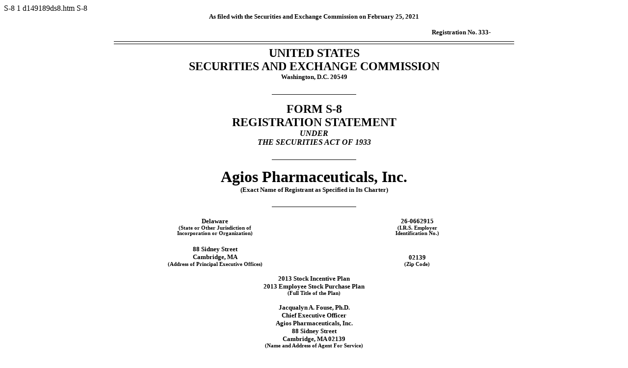

--- FILE ---
content_type: text/html
request_url: https://www.sec.gov/Archives/edgar/data/1439222/000119312521056921/d149189ds8.htm
body_size: 5100
content:
<DOCUMENT>
<TYPE>S-8
<SEQUENCE>1
<FILENAME>d149189ds8.htm
<DESCRIPTION>S-8
<TEXT>
<HTML><HEAD>
<TITLE>S-8</TITLE>
</HEAD>
 <BODY BGCOLOR="WHITE">


<Center><DIV STYLE="width:8.5in" align="left">
 <P STYLE="margin-top:0pt; margin-bottom:0pt; font-size:10pt; font-family:Times New Roman" ALIGN="center"><B>As filed with the Securities and Exchange Commission on February&nbsp;25, 2021 </B></P>
<P STYLE="margin-top:12pt; margin-bottom:0pt; font-size:10pt; font-family:Times New Roman" ALIGN="right"><B>Registration
<FONT STYLE="white-space:nowrap">No.&nbsp;333-&nbsp;&nbsp;&nbsp;&nbsp;&nbsp;&nbsp;&nbsp;&nbsp;&nbsp;&nbsp;&nbsp;&nbsp;&nbsp;&nbsp;&nbsp;&nbsp;</FONT> </B></P> <P STYLE="font-size:4pt;margin-top:0pt;margin-bottom:0pt">&nbsp;</P>
<P STYLE="line-height:3.0pt;margin-top:0pt;margin-bottom:0pt;border-bottom:1px solid #000000">&nbsp;</P> <P STYLE="line-height:3.0pt;margin-top:0pt;margin-bottom:2pt;border-bottom:1px solid #000000">&nbsp;</P>
<P STYLE="margin-top:4pt; margin-bottom:0pt; font-size:18pt; font-family:Times New Roman" ALIGN="center"><B>UNITED STATES </B></P> <P STYLE="margin-top:0pt; margin-bottom:0pt; font-size:18pt; font-family:Times New Roman" ALIGN="center"><B>SECURITIES
AND EXCHANGE COMMISSION </B></P> <P STYLE="margin-top:0pt; margin-bottom:0pt; font-size:10pt; font-family:Times New Roman" ALIGN="center"><B>Washington, D.C. 20549 </B></P>
<P STYLE="font-size:12pt;margin-top:0pt;margin-bottom:0pt">&nbsp;</P><center> <P STYLE="line-height:6.0pt;margin-top:0pt;margin-bottom:2pt;border-bottom:1.00pt solid #000000;width:21%">&nbsp;</P></center>
<P STYLE="margin-top:12pt; margin-bottom:0pt; font-size:18pt; font-family:Times New Roman" ALIGN="center"><B>FORM <FONT STYLE="white-space:nowrap">S-8</FONT> </B></P>
<P STYLE="margin-top:0pt; margin-bottom:0pt; font-size:18pt; font-family:Times New Roman" ALIGN="center"><B>REGISTRATION STATEMENT </B></P>
<P STYLE="margin-top:0pt; margin-bottom:0pt; font-size:12pt; font-family:Times New Roman" ALIGN="center"><B><I>UNDER </I></B></P> <P STYLE="margin-top:0pt; margin-bottom:0pt; font-size:12pt; font-family:Times New Roman" ALIGN="center"><B><I>THE
SECURITIES ACT OF 1933 </I></B></P> <P STYLE="font-size:12pt;margin-top:0pt;margin-bottom:0pt">&nbsp;</P><center> <P STYLE="line-height:6.0pt;margin-top:0pt;margin-bottom:2pt;border-bottom:1.00pt solid #000000;width:21%">&nbsp;</P></center>
<P STYLE="margin-top:12pt; margin-bottom:0pt; font-size:24pt; font-family:Times New Roman" ALIGN="center"><B>Agios Pharmaceuticals, Inc. </B></P>
<P STYLE="margin-top:0pt; margin-bottom:0pt; font-size:10pt; font-family:Times New Roman" ALIGN="center"><B>(Exact Name of Registrant as Specified in Its Charter) </B></P> <P STYLE="font-size:12pt;margin-top:0pt;margin-bottom:0pt">&nbsp;</P><center>
<P STYLE="line-height:6.0pt;margin-top:0pt;margin-bottom:2pt;border-bottom:1.00pt solid #000000;width:21%">&nbsp;</P></center> <P STYLE="font-size:12pt;margin-top:0pt;margin-bottom:0pt">&nbsp;</P>
<TABLE CELLSPACING="0" CELLPADDING="0" WIDTH="100%" BORDER="0" STYLE="BORDER-COLLAPSE:COLLAPSE; font-family:Times New Roman; font-size:8pt" ALIGN="center">


<TR>

<TD WIDTH="50%"></TD>

<TD VALIGN="bottom" WIDTH="1%"></TD>
<TD WIDTH="48%"></TD></TR>


<TR STYLE="page-break-inside:avoid ; font-family:Times New Roman; font-size:10pt">
<TD VALIGN="top" ALIGN="center"><B>Delaware</B></TD>
<TD VALIGN="bottom">&nbsp;</TD>
<TD VALIGN="top" ALIGN="center"><B><FONT STYLE="white-space:nowrap">26-0662915</FONT></B></TD></TR>
<TR STYLE="page-break-inside:avoid ; font-family:Times New Roman; font-size:8pt">
<TD VALIGN="top" ALIGN="center"> <P STYLE="margin-top:0pt; margin-bottom:0pt; font-size:8pt; font-family:Times New Roman" ALIGN="center"><B>(State or Other Jurisdiction of</B></P>
<P STYLE="margin-top:0pt; margin-bottom:1pt; font-size:8pt; font-family:Times New Roman" ALIGN="center"><B>Incorporation or Organization)</B></P></TD>
<TD VALIGN="bottom">&nbsp;</TD>
<TD VALIGN="top" ALIGN="center"> <P STYLE="margin-top:0pt; margin-bottom:0pt; font-size:8pt; font-family:Times New Roman" ALIGN="center"><B>(I.R.S. Employer</B></P>
<P STYLE="margin-top:0pt; margin-bottom:1pt; font-size:8pt; font-family:Times New Roman" ALIGN="center"><B>Identification No.)</B></P></TD></TR>
</TABLE> <P STYLE="font-size:12pt;margin-top:0pt;margin-bottom:0pt">&nbsp;</P>
<TABLE CELLSPACING="0" CELLPADDING="0" WIDTH="100%" BORDER="0" STYLE="BORDER-COLLAPSE:COLLAPSE; font-family:Times New Roman; font-size:10pt" ALIGN="center">


<TR>

<TD WIDTH="50%"></TD>

<TD VALIGN="bottom" WIDTH="1%"></TD>
<TD WIDTH="48%"></TD></TR>


<TR STYLE="page-break-inside:avoid ; font-family:Times New Roman; font-size:10pt">
<TD VALIGN="top" ALIGN="center"> <P STYLE="margin-top:0pt; margin-bottom:0pt; font-size:10pt; font-family:Times New Roman" ALIGN="center"><B>88 Sidney Street</B></P>
<P STYLE="margin-top:0pt; margin-bottom:1pt; font-size:10pt; font-family:Times New Roman" ALIGN="center"><B>Cambridge, MA</B></P></TD>
<TD VALIGN="bottom">&nbsp;</TD>
<TD VALIGN="bottom" ALIGN="center"><B>02139</B></TD></TR>
<TR STYLE="page-break-inside:avoid ; font-family:Times New Roman; font-size:8pt">
<TD VALIGN="top" ALIGN="center"><B>(Address of Principal Executive Offices)</B></TD>
<TD VALIGN="bottom">&nbsp;</TD>
<TD VALIGN="top" ALIGN="center"><B>(Zip Code)</B></TD></TR>
</TABLE> <P STYLE="margin-top:12pt; margin-bottom:0pt; font-size:10pt; font-family:Times New Roman" ALIGN="center"><B>2013 Stock Incentive Plan </B></P>
<P STYLE="margin-top:0pt; margin-bottom:0pt; font-size:10pt; font-family:Times New Roman" ALIGN="center"><B>2013 Employee Stock Purchase Plan </B></P>
<P STYLE="margin-top:0pt; margin-bottom:0pt; font-size:8pt; font-family:Times New Roman" ALIGN="center"><B>(Full Title of the Plan) </B></P>
<P STYLE="margin-top:12pt; margin-bottom:0pt; font-size:10pt; font-family:Times New Roman" ALIGN="center"><B>Jacqualyn A. Fouse, Ph.D. </B></P>
<P STYLE="margin-top:0pt; margin-bottom:0pt; font-size:10pt; font-family:Times New Roman" ALIGN="center"><B>Chief Executive Officer </B></P>
<P STYLE="margin-top:0pt; margin-bottom:0pt; font-size:10pt; font-family:Times New Roman" ALIGN="center"><B>Agios Pharmaceuticals, Inc. </B></P>
<P STYLE="margin-top:0pt; margin-bottom:0pt; font-size:10pt; font-family:Times New Roman" ALIGN="center"><B>88 Sidney Street </B></P>
<P STYLE="margin-top:0pt; margin-bottom:0pt; font-size:10pt; font-family:Times New Roman" ALIGN="center"><B>Cambridge, MA 02139 </B></P> <P STYLE="margin-top:0pt; margin-bottom:0pt; font-size:8pt; font-family:Times New Roman" ALIGN="center"><B>(Name
and Address of Agent For Service) </B></P> <P STYLE="margin-top:12pt; margin-bottom:0pt; font-size:10pt; font-family:Times New Roman" ALIGN="center"><B>(617) <FONT STYLE="white-space:nowrap">649-8600</FONT> </B></P>
<P STYLE="margin-top:0pt; margin-bottom:0pt; font-size:8pt; font-family:Times New Roman" ALIGN="center"><B>(Telephone Number, Including Area Code, of Agent For Service) </B></P>
<P STYLE="font-size:12pt;margin-top:0pt;margin-bottom:0pt">&nbsp;</P><center> <P STYLE="line-height:6.0pt;margin-top:0pt;margin-bottom:2pt;border-bottom:1.00pt solid #000000;width:21%">&nbsp;</P></center>
<P STYLE="margin-top:12pt; margin-bottom:0pt; font-size:10pt; font-family:Times New Roman">Indicate by check mark whether the registrant is a large accelerated filer, an accelerated filer, a <FONT STYLE="white-space:nowrap">non-accelerated</FONT>
filer, a smaller reporting company or an emerging growth company. See the definitions of &#147;large accelerated filer,&#148; &#147;accelerated filer,&#148; &#147;smaller reporting company,&#148; and &#147;emerging growth company&#148; in Rule <FONT
STYLE="white-space:nowrap">12b-2</FONT> of the Exchange Act. </P> <P STYLE="font-size:12pt;margin-top:0pt;margin-bottom:0pt">&nbsp;</P>
<TABLE CELLSPACING="0" CELLPADDING="0" WIDTH="100%" BORDER="0" STYLE="BORDER-COLLAPSE:COLLAPSE; font-family:Times New Roman; font-size:10pt" ALIGN="center">


<TR>

<TD WIDTH="17%"></TD>

<TD VALIGN="bottom" WIDTH="1%"></TD>
<TD WIDTH="58%"></TD>

<TD VALIGN="bottom" WIDTH="1%"></TD>
<TD WIDTH="20%"></TD>

<TD VALIGN="bottom" WIDTH="1%"></TD>
<TD WIDTH="2%"></TD></TR>


<TR STYLE="page-break-inside:avoid ; font-family:Times New Roman; font-size:10pt">
<TD VALIGN="bottom">Large&nbsp;accelerated&nbsp;filer</TD>
<TD VALIGN="bottom">&nbsp;</TD>
<TD VALIGN="bottom">&#9746;</TD>
<TD VALIGN="bottom">&nbsp;&nbsp;</TD>
<TD VALIGN="bottom">Accelerated&nbsp;filer</TD>
<TD VALIGN="bottom">&nbsp;</TD>
<TD VALIGN="bottom">&#9744;</TD></TR>
<TR STYLE="font-size:1pt">
<TD HEIGHT="8"></TD>
<TD HEIGHT="8" COLSPAN="2"></TD>
<TD HEIGHT="8" COLSPAN="2"></TD>
<TD HEIGHT="8" COLSPAN="2"></TD></TR>
<TR STYLE="page-break-inside:avoid ; font-family:Times New Roman; font-size:10pt">
<TD VALIGN="bottom"><FONT STYLE="white-space:nowrap">Non-accelerated&nbsp;filer</FONT></TD>
<TD VALIGN="bottom">&nbsp;</TD>
<TD VALIGN="bottom">&#9744;</TD>
<TD VALIGN="bottom">&nbsp;&nbsp;</TD>
<TD VALIGN="bottom">Smaller&nbsp;reporting&nbsp;company</TD>
<TD VALIGN="bottom">&nbsp;</TD>
<TD VALIGN="bottom">&#9744;</TD></TR>
<TR STYLE="font-size:1pt">
<TD HEIGHT="8"></TD>
<TD HEIGHT="8" COLSPAN="2"></TD>
<TD HEIGHT="8" COLSPAN="2"></TD>
<TD HEIGHT="8" COLSPAN="2"></TD></TR>
<TR STYLE="page-break-inside:avoid ; font-family:Times New Roman; font-size:10pt">
<TD VALIGN="bottom"></TD>
<TD VALIGN="bottom">&nbsp;</TD>
<TD VALIGN="bottom"></TD>
<TD VALIGN="bottom">&nbsp;&nbsp;</TD>
<TD VALIGN="bottom">Emerging growth company</TD>
<TD VALIGN="bottom">&nbsp;</TD>
<TD VALIGN="bottom">&#9744;</TD></TR>
</TABLE> <P STYLE="margin-top:12pt; margin-bottom:0pt; font-size:10pt; font-family:Times New Roman">If an emerging growth company, indicate by check mark if the registrant has elected not to use the extended transition period
for complying with any new or revised financial accounting standards provided pursuant to Section&nbsp;7(a)(2)(B) of the Securities Act.&nbsp;&#9744; </P> <P STYLE="font-size:12pt;margin-top:0pt;margin-bottom:0pt">&nbsp;</P><center>
<P STYLE="line-height:6.0pt;margin-top:0pt;margin-bottom:2pt;border-bottom:1.00pt solid #000000;width:21%">&nbsp;</P></center> <P STYLE="margin-top:12pt; margin-bottom:0pt; font-size:10pt; font-family:Times New Roman" ALIGN="center"><B>CALCULATION
OF REGISTRATION FEE </B></P> <P STYLE="font-size:4pt;margin-top:0pt;margin-bottom:0pt">&nbsp;</P>
<TABLE CELLSPACING="0" CELLPADDING="0" WIDTH="100%" BORDER="0" STYLE="BORDER-COLLAPSE:COLLAPSE; font-family:Times New Roman; font-size:8pt" ALIGN="center">


<TR>

<TD WIDTH="44%"></TD>

<TD VALIGN="bottom" WIDTH="1%"></TD>
<TD WIDTH="13%"></TD>

<TD VALIGN="bottom" WIDTH="1%"></TD>
<TD WIDTH="13%"></TD>

<TD VALIGN="bottom" WIDTH="1%"></TD>
<TD WIDTH="13%"></TD>

<TD VALIGN="bottom" WIDTH="1%"></TD>
<TD WIDTH="13%"></TD></TR>


<TR STYLE="font-size:1px; ">
<TD COLSPAN="9" VALIGN="bottom"> <P STYLE=" margin-top:0pt ; margin-bottom:0pt; border-top:1.00px solid #000000">&nbsp;</P></TD></TR>
<TR STYLE="page-break-inside:avoid ; font-family:Times New Roman; font-size:8pt">
<TD VALIGN="bottom" ALIGN="center" STYLE="BORDER-TOP:1px solid #000000"> <P STYLE="margin-top:0pt; margin-bottom:0pt; font-size:8pt; font-family:Times New Roman" ALIGN="center"><B>Title of</B></P>
<P STYLE="margin-top:0pt; margin-bottom:1pt; font-size:8pt; font-family:Times New Roman" ALIGN="center"><B>Securities&nbsp;to be Registered</B></P></TD>
<TD VALIGN="bottom" STYLE=" BORDER-LEFT:1px solid #000000; BORDER-TOP:1px solid #000000">&nbsp;</TD>
<TD VALIGN="bottom" NOWRAP ALIGN="center" STYLE="BORDER-TOP:1px solid #000000"> <P STYLE="margin-top:0pt; margin-bottom:0pt; font-size:8pt; font-family:Times New Roman" ALIGN="center"><B>Amount</B></P>
<P STYLE="margin-top:0pt; margin-bottom:0pt; font-size:8pt; font-family:Times New Roman" ALIGN="center"><B>to be</B></P> <P STYLE="margin-top:0pt; margin-bottom:1pt; font-size:8pt; font-family:Times New Roman" ALIGN="center"><B>Registered
(1)</B></P></TD>
<TD VALIGN="bottom" STYLE=" BORDER-LEFT:1px solid #000000; BORDER-TOP:1px solid #000000">&nbsp;</TD>
<TD VALIGN="bottom" NOWRAP ALIGN="center" STYLE="BORDER-TOP:1px solid #000000"> <P STYLE="margin-top:0pt; margin-bottom:0pt; font-size:8pt; font-family:Times New Roman" ALIGN="center"><B>Proposed</B></P>
<P STYLE="margin-top:0pt; margin-bottom:0pt; font-size:8pt; font-family:Times New Roman" ALIGN="center"><B>Maximum</B></P> <P STYLE="margin-top:0pt; margin-bottom:0pt; font-size:8pt; font-family:Times New Roman" ALIGN="center"><B>Offering
Price</B></P> <P STYLE="margin-top:0pt; margin-bottom:1pt; font-size:8pt; font-family:Times New Roman" ALIGN="center"><B>Per Share</B></P></TD>
<TD VALIGN="bottom" STYLE=" BORDER-LEFT:1px solid #000000; BORDER-TOP:1px solid #000000">&nbsp;</TD>
<TD VALIGN="bottom" NOWRAP ALIGN="center" STYLE="BORDER-TOP:1px solid #000000"> <P STYLE="margin-top:0pt; margin-bottom:0pt; font-size:8pt; font-family:Times New Roman" ALIGN="center"><B>Proposed</B></P>
<P STYLE="margin-top:0pt; margin-bottom:0pt; font-size:8pt; font-family:Times New Roman" ALIGN="center"><B>Maximum</B></P> <P STYLE="margin-top:0pt; margin-bottom:0pt; font-size:8pt; font-family:Times New Roman" ALIGN="center"><B>Aggregate</B></P>
<P STYLE="margin-top:0pt; margin-bottom:1pt; font-size:8pt; font-family:Times New Roman" ALIGN="center"><B>Offering Price</B></P></TD>
<TD VALIGN="bottom" STYLE=" BORDER-LEFT:1px solid #000000; BORDER-TOP:1px solid #000000">&nbsp;</TD>
<TD VALIGN="bottom" NOWRAP ALIGN="center" STYLE="BORDER-TOP:1px solid #000000"> <P STYLE="margin-top:0pt; margin-bottom:0pt; font-size:8pt; font-family:Times New Roman" ALIGN="center"><B>Amount of</B></P>
<P STYLE="margin-top:0pt; margin-bottom:1pt; font-size:8pt; font-family:Times New Roman" ALIGN="center"><B>Registration Fee</B></P></TD></TR>
<TR STYLE="page-break-inside:avoid ; font-family:Times New Roman; font-size:10pt">
<TD VALIGN="top" STYLE="BORDER-TOP:1px solid #000000"> <P STYLE=" margin-top:0pt ; margin-bottom:0pt; margin-left:1.00em; text-indent:-1.00em; font-size:10pt; font-family:Times New Roman">Common Stock, $0.001 par value per share</P></TD>
<TD VALIGN="bottom" STYLE=" BORDER-LEFT:1px solid #000000; BORDER-TOP:1px solid #000000">&nbsp;</TD>
<TD VALIGN="bottom" NOWRAP ALIGN="center" STYLE="BORDER-TOP:1px solid #000000">2,509,091 (2)</TD>
<TD VALIGN="bottom" STYLE=" BORDER-LEFT:1px solid #000000; BORDER-TOP:1px solid #000000">&nbsp;</TD>
<TD VALIGN="bottom" NOWRAP ALIGN="center" STYLE="BORDER-TOP:1px solid #000000">$50.93 (3)</TD>
<TD VALIGN="bottom" STYLE=" BORDER-LEFT:1px solid #000000; BORDER-TOP:1px solid #000000">&nbsp;</TD>
<TD VALIGN="bottom" NOWRAP ALIGN="center" STYLE="BORDER-TOP:1px solid #000000">$127,788,005 (3)</TD>
<TD VALIGN="bottom" STYLE=" BORDER-LEFT:1px solid #000000; BORDER-TOP:1px solid #000000">&nbsp;</TD>
<TD VALIGN="bottom" NOWRAP ALIGN="center" STYLE="BORDER-TOP:1px solid #000000">$13,942</TD></TR>
<TR STYLE="font-size:1px; ">
<TD COLSPAN="9" VALIGN="bottom"> <P STYLE=" margin-top:0pt ; margin-bottom:0pt; border-top:1.00px solid #000000">&nbsp;</P></TD></TR>
<TR STYLE="font-size:1px; ">
<TD COLSPAN="9" VALIGN="bottom"> <P STYLE=" margin-top:0pt ; margin-bottom:0pt; border-top:1.00px solid #000000">&nbsp;</P></TD></TR>
</TABLE>
<TABLE STYLE="BORDER-COLLAPSE:COLLAPSE; font-family:Times New Roman; font-size:10pt" BORDER="0" CELLPADDING="0" CELLSPACING="0" WIDTH="100%">
<TR style = "page-break-inside:avoid">
<TD WIDTH="4%" VALIGN="top" ALIGN="left">(1)</TD>
<TD ALIGN="left" VALIGN="top"> <P STYLE=" margin-top:0pt ; margin-bottom:0pt; font-size:10pt; font-family:Times New Roman; " ALIGN="left">In accordance with Rule 416 under the Securities Act of 1933, as amended, this registration statement shall be
deemed to cover any additional securities that may from time to time be offered or issued to prevent dilution resulting from stock splits, stock dividends or similar transactions. </P></TD></TR></TABLE>
<TABLE STYLE="BORDER-COLLAPSE:COLLAPSE; font-family:Times New Roman; font-size:10pt" BORDER="0" CELLPADDING="0" CELLSPACING="0" WIDTH="100%">
<TR style = "page-break-inside:avoid">
<TD WIDTH="4%" VALIGN="top" ALIGN="left">(2)</TD>
<TD ALIGN="left" VALIGN="top"> <P STYLE=" margin-top:0pt ; margin-bottom:0pt; font-size:10pt; font-family:Times New Roman; " ALIGN="left">Consists of (i)2,000,000 additional shares issuable under the 2013 Stock Incentive Plan, and (ii) 509,091
additional shares issuable under the 2013 Employee Stock Purchase Plan. </P></TD></TR></TABLE>
<TABLE STYLE="BORDER-COLLAPSE:COLLAPSE; font-family:Times New Roman; font-size:10pt" BORDER="0" CELLPADDING="0" CELLSPACING="0" WIDTH="100%">
<TR style = "page-break-inside:avoid">
<TD WIDTH="4%" VALIGN="top" ALIGN="left">(3)</TD>
<TD ALIGN="left" VALIGN="top"> <P STYLE=" margin-top:0pt ; margin-bottom:0pt; font-size:10pt; font-family:Times New Roman; " ALIGN="left">Estimated solely for the purpose of calculating the registration fee pursuant to Rules 457(c) and 457(h) of the
Securities Act of 1933, as amended, and based upon the average of the high and low sale prices of the Registrant&#146;s Common Stock as reported on the Nasdaq Global Select Market on February&nbsp;18, 2021. </P></TD></TR></TABLE>
<P STYLE="font-size:10pt;margin-top:0pt;margin-bottom:0pt">&nbsp;</P> <P STYLE="line-height:1.0pt;margin-top:0pt;margin-bottom:0pt;border-bottom:1px solid #000000">&nbsp;</P>
<P STYLE="line-height:3.0pt;margin-top:0pt;margin-bottom:2pt;border-bottom:1px solid #000000">&nbsp;</P>
</DIV></Center>


<p style="margin-top:1em; margin-bottom:0em; page-break-before:always">
<HR SIZE="3" style="COLOR:#999999" WIDTH="100%" ALIGN="CENTER">


<Center><DIV STYLE="width:8.5in" align="left">
 <P STYLE="margin-top:0pt; margin-bottom:0pt; font-size:10pt; font-family:Times New Roman" ALIGN="center"><B>Statement of Incorporation by Reference </B></P>
<P STYLE="margin-top:12pt; margin-bottom:0pt; font-size:10pt; font-family:Times New Roman">This Registration Statement on Form <FONT STYLE="white-space:nowrap">S-8,</FONT> relating to the 2013 Stock Incentive Plan of Agios Pharmaceuticals, Inc. (the
&#147;Registrant&#148;) and the 2013 Employee Stock Purchase Plan of the Registrant, is being filed for the purpose of registering additional securities of the same class as other securities for which a Registration Statement on Form <FONT
STYLE="white-space:nowrap">S-8</FONT> has previously been filed and is effective. Accordingly, this Registration Statement incorporates by reference the contents of (i)&nbsp;the Registration Statement on Form
<FONT STYLE="white-space:nowrap">S-8,</FONT> File <FONT STYLE="white-space:nowrap">No.&nbsp;
333-190101,</FONT> filed with the Securities and Exchange Commission on <A HREF="http://www.sec.gov/Archives/edgar/data/1439222/000119312513300530/d571249ds8.htm">July&nbsp;24, 2013</A> by the Registrant, relating to the Registrant&#146;s 2007 Stock
Incentive Plan, 2013 Stock Incentive Plan and 2013 Employee Stock Purchase Plan, (ii)&nbsp;the Registration Statement on Form <FONT STYLE="white-space:nowrap">S-8,</FONT> File <FONT STYLE="white-space:nowrap">No.&nbsp;333-193802,</FONT> filed with
the Securities and Exchange Commission on <A HREF="http://www.sec.gov/Archives/edgar/data/1439222/000119312514039255/d662308ds8.htm">February&nbsp;7, 2014</A>, relating to the Registrant&#146;s 2013 Stock Incentive Plan, (iii)&nbsp;the Registration
Statement on Form <FONT STYLE="white-space:nowrap">S-8,</FONT> File <FONT STYLE="white-space:nowrap">No.&nbsp;
333-201796,</FONT> filed with the Securities and Exchange Commission on <A HREF="http://www.sec.gov/Archives/edgar/data/1439222/000119312515027694/d862458ds8.htm">January<U></U>&nbsp;30, 2015</A>, relating to the Registrant&#146;s 2013 Stock
Incentive Plan, (iv)&nbsp;the Registration Statement on Form <FONT STYLE="white-space:nowrap">S-8,</FONT> File <FONT STYLE="white-space:nowrap">No.&nbsp;
333-209755,</FONT> filed with the Securities and Exchange Commission on <A HREF="http://www.sec.gov/Archives/edgar/data/1439222/000119312516482039/d112766ds8.htm">February<U></U>&nbsp;26, 2016</A>, relating to the Registrant&#146;s 2013 Stock
Incentive Plan, (v)&nbsp;the Registration Statement on Form <FONT STYLE="white-space:nowrap">S-8,</FONT> File <FONT STYLE="white-space:nowrap">No.&nbsp;
333-216106,</FONT> filed with the Securities and Exchange Commission on <A HREF="http://www.sec.gov/Archives/edgar/data/1439222/000119312517046802/d343509ds8.htm">February<U></U>&nbsp;16, 2017</A>, relating to the Registrant&#146;s 2013 Stock
Incentive Plan, (vii)&nbsp;the Registration Statement on Form <FONT STYLE="white-space:nowrap">S-8,</FONT> File <FONT STYLE="white-space:nowrap">No.&nbsp;
333-223031,</FONT> filed with the Securities and Exchange Commission on <A HREF="http://www.sec.gov/Archives/edgar/data/1439222/000119312518045590/d526079ds8.htm">February<U></U>&nbsp;14, 2018</A>, relating to the Registrant&#146;s 2013 Stock
Incentive Plan, (viii)&nbsp;the Registration Statement on Form <FONT STYLE="white-space:nowrap">S-8,</FONT> File <FONT STYLE="white-space:nowrap">No.&nbsp;
333-229669,</FONT> filed with the Securities and Exchange Commission on <A HREF="http://www.sec.gov/Archives/edgar/data/1439222/000119312519039513/d672747ds8.htm">February<U></U>&nbsp;14, 2019</A> relating to the Registrant&#146;s 2013 Stock
Incentive Plan, and (ix)&nbsp;the Registration Statement on Form <FONT STYLE="white-space:nowrap">S-8,</FONT> File <FONT STYLE="white-space:nowrap">No.&nbsp;
333-236523,</FONT> filed with the Securities and Exchange Commission on <A HREF="http://www.sec.gov/Archives/edgar/data/1439222/000119312520041964/d886632ds8.htm">February&nbsp;19, 2020</A> relating to the Registrant&#146;s 2013 Stock Incentive Plan
and the Registrant&#146;s 2013 Employee Stock Purchase Plan, in each case except for Item 8, Exhibits. </P> <P STYLE="font-size:18pt;margin-top:0pt;margin-bottom:0pt">&nbsp;</P>
<TABLE STYLE="BORDER-COLLAPSE:COLLAPSE; font-family:Times New Roman; font-size:10pt" BORDER="0" CELLPADDING="0" CELLSPACING="0" WIDTH="100%">
<TR style = "page-break-inside:avoid">
<TD WIDTH="9%" VALIGN="top" ALIGN="left"><B>Item&nbsp;8.</B></TD>
<TD ALIGN="left" VALIGN="top"> <P STYLE=" margin-top:0pt ; margin-bottom:0pt; font-size:10pt; font-family:Times New Roman; " ALIGN="left"><B>Exhibits </B></P></TD></TR></TABLE> <P STYLE="font-size:12pt;margin-top:0pt;margin-bottom:0pt">&nbsp;</P>
<TABLE CELLSPACING="0" CELLPADDING="0" WIDTH="100%" BORDER="0" STYLE="BORDER-COLLAPSE:COLLAPSE; font-family:Times New Roman; font-size:10pt" ALIGN="center">


<TR>

<TD></TD>

<TD VALIGN="bottom" WIDTH="4%"></TD>
<TD WIDTH="52%"></TD>

<TD VALIGN="bottom" WIDTH="2%"></TD>
<TD></TD>
<TD></TD>
<TD></TD>

<TD VALIGN="bottom" WIDTH="2%"></TD>
<TD></TD>
<TD></TD>
<TD></TD>

<TD VALIGN="bottom" WIDTH="2%"></TD>
<TD></TD>
<TD></TD>
<TD></TD>

<TD VALIGN="bottom" WIDTH="2%"></TD>
<TD></TD>
<TD></TD>
<TD></TD>

<TD VALIGN="bottom" WIDTH="2%"></TD>
<TD></TD>
<TD></TD>
<TD></TD></TR>
<TR STYLE="page-break-inside:avoid ; font-family:Times New Roman; font-size:8pt">
<TD VALIGN="bottom" ROWSPAN="2" NOWRAP> <P STYLE="margin-top:0pt; margin-bottom:0pt; font-size:8pt; font-family:Times New Roman"><B>Exhibit</B></P>
<P STYLE="margin-top:0pt; margin-bottom:1pt; border-bottom:1.00pt solid #000000; display:table-cell; font-size:8pt; font-family:Times New Roman; "><B>Number</B></P></TD>
<TD VALIGN="bottom" ROWSPAN="2">&nbsp;&nbsp;</TD>
<TD VALIGN="bottom" ROWSPAN="2" ALIGN="center" STYLE="border-bottom:1.00pt solid #000000"> <P STYLE="margin-top:0pt; margin-bottom:1pt; font-size:8pt; font-family:Times New Roman" ALIGN="center"><B>Description of Exhibit</B></P></TD>
<TD VALIGN="bottom">&nbsp;&nbsp;</TD>
<TD VALIGN="bottom" COLSPAN="18" ALIGN="center" STYLE="border-bottom:1.00pt solid #000000"><B>Incorporated by Reference</B></TD>
<TD VALIGN="bottom">&nbsp;</TD></TR>
<TR STYLE="page-break-inside:avoid ; font-family:Times New Roman; font-size:8pt">
<TD VALIGN="bottom">&nbsp;&nbsp;</TD>
<TD VALIGN="bottom" COLSPAN="2" ALIGN="center" STYLE="border-bottom:1.00pt solid #000000"><B>Form</B></TD>
<TD VALIGN="bottom">&nbsp;</TD>
<TD VALIGN="bottom">&nbsp;&nbsp;</TD>
<TD VALIGN="bottom" COLSPAN="2" ALIGN="center" STYLE="border-bottom:1.00pt solid #000000"><B>File Number</B></TD>
<TD VALIGN="bottom">&nbsp;</TD>
<TD VALIGN="bottom">&nbsp;&nbsp;</TD>
<TD VALIGN="bottom" COLSPAN="2" ALIGN="center" STYLE="border-bottom:1.00pt solid #000000"><B>Date of Filing</B></TD>
<TD VALIGN="bottom">&nbsp;</TD>
<TD VALIGN="bottom">&nbsp;&nbsp;</TD>
<TD VALIGN="bottom" COLSPAN="2" ALIGN="center" STYLE="border-bottom:1.00pt solid #000000"><B>Exhibit<BR>Number</B></TD>
<TD VALIGN="bottom">&nbsp;</TD>
<TD VALIGN="bottom">&nbsp;&nbsp;</TD>
<TD VALIGN="bottom" COLSPAN="2" ALIGN="center" STYLE="border-bottom:1.00pt solid #000000"><B>Filed<BR>Herewith</B></TD>
<TD VALIGN="bottom">&nbsp;</TD></TR>


<TR STYLE="font-size:1pt">
<TD HEIGHT="8"></TD>
<TD HEIGHT="8" COLSPAN="2"></TD>
<TD HEIGHT="8" COLSPAN="4"></TD>
<TD HEIGHT="8" COLSPAN="4"></TD>
<TD HEIGHT="8" COLSPAN="4"></TD>
<TD HEIGHT="8" COLSPAN="4"></TD>
<TD HEIGHT="8" COLSPAN="4"></TD></TR>
<TR STYLE="page-break-inside:avoid ; font-family:Times New Roman; font-size:10pt">
<TD VALIGN="top" NOWRAP>4.1</TD>
<TD VALIGN="bottom">&nbsp;&nbsp;</TD>
<TD VALIGN="top"><A HREF="http://www.sec.gov/Archives/edgar/data/1439222/000119312513307909/d574969dex31.htm">Restated Certificate of Incorporation of the Registrant</A></TD>
<TD VALIGN="bottom">&nbsp;&nbsp;</TD>
<TD VALIGN="bottom">&nbsp;</TD>
<TD VALIGN="bottom" ALIGN="right"><FONT STYLE="white-space:nowrap">8-K</FONT></TD>
<TD NOWRAP VALIGN="bottom">&nbsp;</TD>
<TD VALIGN="bottom">&nbsp;&nbsp;</TD>
<TD VALIGN="bottom">&nbsp;</TD>
<TD VALIGN="bottom" ALIGN="right"><FONT STYLE="white-space:nowrap">001-36014</FONT></TD>
<TD NOWRAP VALIGN="bottom">&nbsp;</TD>
<TD VALIGN="bottom">&nbsp;&nbsp;</TD>
<TD VALIGN="bottom">&nbsp;</TD>
<TD VALIGN="bottom" ALIGN="right">July&nbsp;30, 2013</TD>
<TD NOWRAP VALIGN="bottom">&nbsp;</TD>
<TD VALIGN="bottom">&nbsp;&nbsp;</TD>
<TD VALIGN="bottom">&nbsp;</TD>
<TD VALIGN="bottom" ALIGN="right">3.1</TD>
<TD NOWRAP VALIGN="bottom">&nbsp;</TD>
<TD VALIGN="bottom">&nbsp;&nbsp;</TD>
<TD VALIGN="bottom"></TD>
<TD VALIGN="bottom"></TD>
<TD VALIGN="bottom"></TD></TR>
<TR STYLE="font-size:1pt">
<TD HEIGHT="8"></TD>
<TD HEIGHT="8" COLSPAN="2"></TD>
<TD HEIGHT="8" COLSPAN="4"></TD>
<TD HEIGHT="8" COLSPAN="4"></TD>
<TD HEIGHT="8" COLSPAN="4"></TD>
<TD HEIGHT="8" COLSPAN="4"></TD>
<TD HEIGHT="8" COLSPAN="4"></TD></TR>
<TR STYLE="page-break-inside:avoid ; font-family:Times New Roman; font-size:10pt">
<TD VALIGN="top" NOWRAP>4.2</TD>
<TD VALIGN="bottom">&nbsp;&nbsp;</TD>
<TD VALIGN="top"><A HREF="http://www.sec.gov/Archives/edgar/data/1439222/000119312518353307/d653738dex31.htm">Second Amended and Restated <FONT STYLE="white-space:nowrap">By-Laws</FONT> of the Registrant </A></TD>
<TD VALIGN="bottom">&nbsp;&nbsp;</TD>
<TD VALIGN="bottom">&nbsp;</TD>
<TD VALIGN="bottom" ALIGN="right"><FONT STYLE="white-space:nowrap">8-K</FONT></TD>
<TD NOWRAP VALIGN="bottom">&nbsp;</TD>
<TD VALIGN="bottom">&nbsp;&nbsp;</TD>
<TD VALIGN="bottom">&nbsp;</TD>
<TD VALIGN="bottom" ALIGN="right"><FONT STYLE="white-space:nowrap">001-36014</FONT></TD>
<TD NOWRAP VALIGN="bottom">&nbsp;</TD>
<TD VALIGN="bottom">&nbsp;&nbsp;</TD>
<TD VALIGN="bottom">&nbsp;</TD>
<TD VALIGN="bottom" ALIGN="right">December&nbsp;19,&nbsp;2018</TD>
<TD NOWRAP VALIGN="bottom">&nbsp;</TD>
<TD VALIGN="bottom">&nbsp;&nbsp;</TD>
<TD VALIGN="bottom">&nbsp;</TD>
<TD VALIGN="bottom" ALIGN="right">3.1</TD>
<TD NOWRAP VALIGN="bottom">&nbsp;</TD>
<TD VALIGN="bottom">&nbsp;&nbsp;</TD>
<TD VALIGN="bottom"></TD>
<TD VALIGN="bottom"></TD>
<TD VALIGN="bottom"></TD></TR>
<TR STYLE="font-size:1pt">
<TD HEIGHT="8"></TD>
<TD HEIGHT="8" COLSPAN="2"></TD>
<TD HEIGHT="8" COLSPAN="4"></TD>
<TD HEIGHT="8" COLSPAN="4"></TD>
<TD HEIGHT="8" COLSPAN="4"></TD>
<TD HEIGHT="8" COLSPAN="4"></TD>
<TD HEIGHT="8" COLSPAN="4"></TD></TR>
<TR STYLE="page-break-inside:avoid ; font-family:Times New Roman; font-size:10pt">
<TD VALIGN="top" NOWRAP>5.1</TD>
<TD VALIGN="bottom">&nbsp;&nbsp;</TD>
<TD VALIGN="top"><A HREF="d149189dex51.htm">Opinion of Wilmer Cutler Pickering Hale and Dorr LLP, counsel to the Registrant</A></TD>
<TD VALIGN="bottom">&nbsp;&nbsp;</TD>
<TD VALIGN="bottom"></TD>
<TD VALIGN="bottom"></TD>
<TD VALIGN="bottom"></TD>
<TD VALIGN="bottom">&nbsp;&nbsp;</TD>
<TD VALIGN="bottom"></TD>
<TD VALIGN="bottom"></TD>
<TD VALIGN="bottom"></TD>
<TD VALIGN="bottom">&nbsp;&nbsp;</TD>
<TD VALIGN="bottom"></TD>
<TD VALIGN="bottom"></TD>
<TD VALIGN="bottom"></TD>
<TD VALIGN="bottom">&nbsp;&nbsp;</TD>
<TD VALIGN="bottom"></TD>
<TD VALIGN="bottom"></TD>
<TD VALIGN="bottom"></TD>
<TD VALIGN="bottom">&nbsp;&nbsp;</TD>
<TD VALIGN="bottom">&nbsp;</TD>
<TD VALIGN="bottom" ALIGN="right">X</TD>
<TD NOWRAP VALIGN="bottom">&nbsp;</TD></TR>
<TR STYLE="font-size:1pt">
<TD HEIGHT="8"></TD>
<TD HEIGHT="8" COLSPAN="2"></TD>
<TD HEIGHT="8" COLSPAN="4"></TD>
<TD HEIGHT="8" COLSPAN="4"></TD>
<TD HEIGHT="8" COLSPAN="4"></TD>
<TD HEIGHT="8" COLSPAN="4"></TD>
<TD HEIGHT="8" COLSPAN="4"></TD></TR>
<TR STYLE="page-break-inside:avoid ; font-family:Times New Roman; font-size:10pt">
<TD VALIGN="top" NOWRAP>23.1</TD>
<TD VALIGN="bottom">&nbsp;&nbsp;</TD>
<TD VALIGN="top"><A HREF="d149189dex51.htm">Consent of Wilmer Cutler Pickering Hale and Dorr LLP (included in Exhibit 5.1)</A></TD>
<TD VALIGN="bottom">&nbsp;&nbsp;</TD>
<TD VALIGN="bottom"></TD>
<TD VALIGN="bottom"></TD>
<TD VALIGN="bottom"></TD>
<TD VALIGN="bottom">&nbsp;&nbsp;</TD>
<TD VALIGN="bottom"></TD>
<TD VALIGN="bottom"></TD>
<TD VALIGN="bottom"></TD>
<TD VALIGN="bottom">&nbsp;&nbsp;</TD>
<TD VALIGN="bottom"></TD>
<TD VALIGN="bottom"></TD>
<TD VALIGN="bottom"></TD>
<TD VALIGN="bottom">&nbsp;&nbsp;</TD>
<TD VALIGN="bottom"></TD>
<TD VALIGN="bottom"></TD>
<TD VALIGN="bottom"></TD>
<TD VALIGN="bottom">&nbsp;&nbsp;</TD>
<TD VALIGN="bottom">&nbsp;</TD>
<TD VALIGN="bottom" ALIGN="right">X</TD>
<TD NOWRAP VALIGN="bottom">&nbsp;</TD></TR>
<TR STYLE="font-size:1pt">
<TD HEIGHT="8"></TD>
<TD HEIGHT="8" COLSPAN="2"></TD>
<TD HEIGHT="8" COLSPAN="4"></TD>
<TD HEIGHT="8" COLSPAN="4"></TD>
<TD HEIGHT="8" COLSPAN="4"></TD>
<TD HEIGHT="8" COLSPAN="4"></TD>
<TD HEIGHT="8" COLSPAN="4"></TD></TR>
<TR STYLE="page-break-inside:avoid ; font-family:Times New Roman; font-size:10pt">
<TD VALIGN="top" NOWRAP>23.2</TD>
<TD VALIGN="bottom">&nbsp;&nbsp;</TD>
<TD VALIGN="top"><A HREF="d149189dex232.htm">Consent of PricewaterhouseCoopers LLP, an independent registered public accounting firm</A></TD>
<TD VALIGN="bottom">&nbsp;&nbsp;</TD>
<TD VALIGN="bottom"></TD>
<TD VALIGN="bottom"></TD>
<TD VALIGN="bottom"></TD>
<TD VALIGN="bottom">&nbsp;&nbsp;</TD>
<TD VALIGN="bottom"></TD>
<TD VALIGN="bottom"></TD>
<TD VALIGN="bottom"></TD>
<TD VALIGN="bottom">&nbsp;&nbsp;</TD>
<TD VALIGN="bottom"></TD>
<TD VALIGN="bottom"></TD>
<TD VALIGN="bottom"></TD>
<TD VALIGN="bottom">&nbsp;&nbsp;</TD>
<TD VALIGN="bottom"></TD>
<TD VALIGN="bottom"></TD>
<TD VALIGN="bottom"></TD>
<TD VALIGN="bottom">&nbsp;&nbsp;</TD>
<TD VALIGN="bottom">&nbsp;</TD>
<TD VALIGN="bottom" ALIGN="right">X</TD>
<TD NOWRAP VALIGN="bottom">&nbsp;</TD></TR>
<TR STYLE="font-size:1pt">
<TD HEIGHT="8"></TD>
<TD HEIGHT="8" COLSPAN="2"></TD>
<TD HEIGHT="8" COLSPAN="4"></TD>
<TD HEIGHT="8" COLSPAN="4"></TD>
<TD HEIGHT="8" COLSPAN="4"></TD>
<TD HEIGHT="8" COLSPAN="4"></TD>
<TD HEIGHT="8" COLSPAN="4"></TD></TR>
<TR STYLE="page-break-inside:avoid ; font-family:Times New Roman; font-size:10pt">
<TD VALIGN="top" NOWRAP>24.1</TD>
<TD VALIGN="bottom">&nbsp;&nbsp;</TD>
<TD VALIGN="top"><A HREF="#tx149189_1">Power of attorney (included on the signature pages of this registration statement)</A></TD>
<TD VALIGN="bottom">&nbsp;&nbsp;</TD>
<TD VALIGN="bottom"></TD>
<TD VALIGN="bottom"></TD>
<TD VALIGN="bottom"></TD>
<TD VALIGN="bottom">&nbsp;&nbsp;</TD>
<TD VALIGN="bottom"></TD>
<TD VALIGN="bottom"></TD>
<TD VALIGN="bottom"></TD>
<TD VALIGN="bottom">&nbsp;&nbsp;</TD>
<TD VALIGN="bottom"></TD>
<TD VALIGN="bottom"></TD>
<TD VALIGN="bottom"></TD>
<TD VALIGN="bottom">&nbsp;&nbsp;</TD>
<TD VALIGN="bottom"></TD>
<TD VALIGN="bottom"></TD>
<TD VALIGN="bottom"></TD>
<TD VALIGN="bottom">&nbsp;&nbsp;</TD>
<TD VALIGN="bottom">&nbsp;</TD>
<TD VALIGN="bottom" ALIGN="right">X</TD>
<TD NOWRAP VALIGN="bottom">&nbsp;</TD></TR>
<TR STYLE="font-size:1pt">
<TD HEIGHT="8"></TD>
<TD HEIGHT="8" COLSPAN="2"></TD>
<TD HEIGHT="8" COLSPAN="4"></TD>
<TD HEIGHT="8" COLSPAN="4"></TD>
<TD HEIGHT="8" COLSPAN="4"></TD>
<TD HEIGHT="8" COLSPAN="4"></TD>
<TD HEIGHT="8" COLSPAN="4"></TD></TR>
<TR STYLE="page-break-inside:avoid ; font-family:Times New Roman; font-size:10pt">
<TD VALIGN="top" NOWRAP>99.1</TD>
<TD VALIGN="bottom">&nbsp;&nbsp;</TD>
<TD VALIGN="top"><A HREF="http://www.sec.gov/Archives/edgar/data/1439222/000119312513269075/d538215dex104.htm">2013 Stock Incentive Plan</A></TD>
<TD VALIGN="bottom">&nbsp;&nbsp;</TD>
<TD VALIGN="bottom">&nbsp;</TD>
<TD VALIGN="bottom" ALIGN="right"><FONT STYLE="white-space:nowrap">S-1</FONT></TD>
<TD NOWRAP VALIGN="bottom">&nbsp;</TD>
<TD VALIGN="bottom">&nbsp;&nbsp;</TD>
<TD VALIGN="bottom">&nbsp;</TD>
<TD VALIGN="bottom" ALIGN="right"><FONT STYLE="white-space:nowrap">333-189216</FONT></TD>
<TD NOWRAP VALIGN="bottom">&nbsp;</TD>
<TD VALIGN="bottom">&nbsp;&nbsp;</TD>
<TD VALIGN="bottom">&nbsp;</TD>
<TD VALIGN="bottom" ALIGN="right">June&nbsp;24, 2013</TD>
<TD NOWRAP VALIGN="bottom">&nbsp;</TD>
<TD VALIGN="bottom">&nbsp;&nbsp;</TD>
<TD VALIGN="bottom">&nbsp;</TD>
<TD VALIGN="bottom" ALIGN="right">10.4</TD>
<TD NOWRAP VALIGN="bottom">&nbsp;</TD>
<TD VALIGN="bottom">&nbsp;&nbsp;</TD>
<TD VALIGN="bottom"></TD>
<TD VALIGN="bottom"></TD>
<TD VALIGN="bottom"></TD></TR>
<TR STYLE="font-size:1pt">
<TD HEIGHT="8"></TD>
<TD HEIGHT="8" COLSPAN="2"></TD>
<TD HEIGHT="8" COLSPAN="4"></TD>
<TD HEIGHT="8" COLSPAN="4"></TD>
<TD HEIGHT="8" COLSPAN="4"></TD>
<TD HEIGHT="8" COLSPAN="4"></TD>
<TD HEIGHT="8" COLSPAN="4"></TD></TR>
<TR STYLE="page-break-inside:avoid ; font-family:Times New Roman; font-size:10pt">
<TD VALIGN="top" NOWRAP>99.2</TD>
<TD VALIGN="bottom">&nbsp;&nbsp;</TD>
<TD VALIGN="top"><A HREF="http://www.sec.gov/Archives/edgar/data/1439222/000119312513269075/d538215dex107.htm">2013 Employee Stock Purchase Plan </A></TD>
<TD VALIGN="bottom">&nbsp;&nbsp;</TD>
<TD VALIGN="bottom">&nbsp;</TD>
<TD VALIGN="bottom" ALIGN="right"><FONT STYLE="white-space:nowrap">S-1</FONT></TD>
<TD NOWRAP VALIGN="bottom">&nbsp;</TD>
<TD VALIGN="bottom">&nbsp;&nbsp;</TD>
<TD VALIGN="bottom">&nbsp;</TD>
<TD VALIGN="bottom" ALIGN="right"><FONT STYLE="white-space:nowrap">333-189216</FONT></TD>
<TD NOWRAP VALIGN="bottom">&nbsp;</TD>
<TD VALIGN="bottom">&nbsp;&nbsp;</TD>
<TD VALIGN="bottom">&nbsp;</TD>
<TD VALIGN="bottom" ALIGN="right">June&nbsp;24, 2013</TD>
<TD NOWRAP VALIGN="bottom">&nbsp;</TD>
<TD VALIGN="bottom">&nbsp;&nbsp;</TD>
<TD VALIGN="bottom">&nbsp;</TD>
<TD VALIGN="bottom" ALIGN="right">10.7</TD>
<TD NOWRAP VALIGN="bottom">&nbsp;</TD>
<TD VALIGN="bottom">&nbsp;&nbsp;</TD>
<TD VALIGN="bottom"></TD>
<TD VALIGN="bottom"></TD>
<TD VALIGN="bottom"></TD></TR>
</TABLE>
</DIV></Center>


<p style="margin-top:1em; margin-bottom:0em; page-break-before:always">
<HR SIZE="3" style="COLOR:#999999" WIDTH="100%" ALIGN="CENTER">


<Center><DIV STYLE="width:8.5in" align="left">
 <P STYLE="margin-top:0pt; margin-bottom:0pt; font-size:10pt; font-family:Times New Roman" ALIGN="center"><B>SIGNATURES </B></P>
<P STYLE="margin-top:12pt; margin-bottom:0pt; font-size:10pt; font-family:Times New Roman">Pursuant to the requirements of the Securities Act of 1933, the registrant certifies that it has reasonable grounds to believe that it meets all of the
requirements for filing on Form <FONT STYLE="white-space:nowrap">S-8</FONT> and has duly caused this registration statement to be signed on its behalf by the undersigned, thereunto duly authorized, in the City of Cambridge, Commonwealth of
Massachusetts, on this 25th day of February, 2021. </P> <P STYLE="font-size:12pt;margin-top:0pt;margin-bottom:0pt">&nbsp;</P><DIV ALIGN="right">
<TABLE CELLSPACING="0" CELLPADDING="0" WIDTH="40%" BORDER="0" STYLE="BORDER-COLLAPSE:COLLAPSE; font-family:Times New Roman; font-size:10pt">


<TR>

<TD WIDTH="7%"></TD>

<TD VALIGN="bottom" WIDTH="1%"></TD>
<TD WIDTH="92%"></TD></TR>


<TR STYLE="page-break-inside:avoid ; font-family:Times New Roman; font-size:10pt">
<TD VALIGN="top" COLSPAN="3">AGIOS PHARMACEUTICALS, INC.</TD></TR>
<TR STYLE="font-size:1pt">
<TD HEIGHT="16"></TD>
<TD HEIGHT="16" COLSPAN="2"></TD></TR>
<TR STYLE="page-break-inside:avoid ; font-family:Times New Roman; font-size:10pt">
<TD VALIGN="top">By:</TD>
<TD VALIGN="bottom">&nbsp;</TD>
<TD VALIGN="top"> <P STYLE="margin-top:0pt; margin-bottom:1pt; border-bottom:1px solid #000000; font-size:10pt; font-family:Times New Roman">/s/ Jacqualyn A. Fouse</P></TD></TR>
<TR STYLE="page-break-inside:avoid ; font-family:Times New Roman; font-size:10pt">
<TD VALIGN="top"></TD>
<TD VALIGN="bottom">&nbsp;</TD>
<TD VALIGN="top">Jacqualyn A. Fouse, Ph.D.</TD></TR>
<TR STYLE="page-break-inside:avoid ; font-family:Times New Roman; font-size:10pt">
<TD VALIGN="top"></TD>
<TD VALIGN="bottom">&nbsp;</TD>
<TD VALIGN="top">Chief Executive Officer</TD></TR>
</TABLE></DIV> <P STYLE="margin-top:24pt; margin-bottom:0pt; font-size:10pt; font-family:Times New Roman" ALIGN="center"><B><A NAME="tx149189_1"></A>POWER OF ATTORNEY AND SIGNATURES </B></P>
<P STYLE="margin-top:12pt; margin-bottom:0pt; font-size:10pt; font-family:Times New Roman">We, the undersigned officers and directors of Agios Pharmaceuticals, Inc., hereby severally constitute and appoint Jacqualyn A. Fouse and Jonathan Biller, and
each of them singly, our true and lawful attorneys with full power to them, and each of them singly, to sign for us and in our names in the capacities indicated below, the registration statement on Form <FONT STYLE="white-space:nowrap">S-8</FONT>
filed herewith and any and all subsequent amendments to said registration statement, and generally to do all such things in our names and on our behalf in our capacities as officers and directors to enable Agios Pharmaceuticals, Inc. to comply with
the provisions of the Securities Act of 1933, as amended, and all requirements of the Securities and Exchange Commission, hereby ratifying and confirming our signatures as they may be signed by our said attorneys, or any of them, to said
registration statement and any and all amendments thereto. </P> <P STYLE="margin-top:12pt; margin-bottom:0pt; font-size:10pt; font-family:Times New Roman">Pursuant to the requirements of the Securities Act of 1933, this registration statement has
been signed by the following persons in the capacities and on the dates indicated. </P> <P STYLE="font-size:12pt;margin-top:0pt;margin-bottom:0pt">&nbsp;</P>
<TABLE CELLSPACING="0" CELLPADDING="0" WIDTH="100%" BORDER="0" STYLE="BORDER-COLLAPSE:COLLAPSE; font-family:Times New Roman; font-size:10pt">


<TR>

<TD WIDTH="38%"></TD>

<TD VALIGN="bottom"></TD>
<TD WIDTH="44%"></TD>

<TD VALIGN="bottom" WIDTH="1%"></TD>
<TD WIDTH="16%"></TD></TR>
<TR STYLE="page-break-inside:avoid ; font-family:Times New Roman; font-size:8pt">
<TD VALIGN="bottom"> <P STYLE="margin-top:0pt; margin-bottom:1pt; border-bottom:1px solid #000000; font-size:8pt; font-family:Times New Roman" ALIGN="center"><B>Signature</B></P></TD>
<TD VALIGN="bottom">&nbsp;&nbsp;</TD>
<TD VALIGN="bottom"> <P STYLE="margin-top:0pt; margin-bottom:1pt; border-bottom:1px solid #000000; font-size:8pt; font-family:Times New Roman" ALIGN="center"><B>Title</B></P></TD>
<TD VALIGN="bottom">&nbsp;</TD>
<TD VALIGN="bottom"> <P STYLE="margin-top:0pt; margin-bottom:1pt; border-bottom:1px solid #000000; font-size:8pt; font-family:Times New Roman" ALIGN="center"><B>Date</B></P></TD></TR>


<TR STYLE="font-size:1pt">
<TD HEIGHT="16"></TD>
<TD HEIGHT="16" COLSPAN="2"></TD>
<TD HEIGHT="16" COLSPAN="2"></TD></TR>
<TR STYLE="page-break-inside:avoid ; font-family:Times New Roman; font-size:10pt">
<TD VALIGN="top"> <P STYLE="margin-top:0pt; margin-bottom:0pt; border-bottom:1px solid #000000; font-size:10pt; font-family:Times New Roman">/s/ Jacqualyn A. Fouse</P>
<P STYLE="margin-top:0pt; margin-bottom:1pt; font-size:10pt; font-family:Times New Roman">Jacqualyn A. Fouse, Ph.D.</P></TD>
<TD VALIGN="bottom">&nbsp;&nbsp;</TD>
<TD VALIGN="top"> <P STYLE="margin-top:0pt; margin-bottom:0pt; font-size:10pt; font-family:Times New Roman">Chief Executive Officer and Director <BR></P>
<P STYLE="margin-top:0pt; margin-bottom:1pt; font-size:10pt; font-family:Times New Roman">(Principal executive officer)</P></TD>
<TD VALIGN="bottom">&nbsp;</TD>
<TD VALIGN="top" NOWRAP>February&nbsp;25, 2021</TD></TR>
<TR STYLE="font-size:1pt">
<TD HEIGHT="16"></TD>
<TD HEIGHT="16" COLSPAN="2"></TD>
<TD HEIGHT="16" COLSPAN="2"></TD></TR>
<TR STYLE="page-break-inside:avoid ; font-family:Times New Roman; font-size:10pt">
<TD VALIGN="top"> <P STYLE="margin-top:0pt; margin-bottom:0pt; border-bottom:1px solid #000000; font-size:10pt; font-family:Times New Roman">/s/ Jonathan Biller</P>
<P STYLE="margin-top:0pt; margin-bottom:1pt; font-size:10pt; font-family:Times New Roman">Jonathan Biller</P></TD>
<TD VALIGN="bottom">&nbsp;&nbsp;</TD>
<TD VALIGN="top">Chief Financial Officer and Head of Legal and Corporate Affairs <BR>(Principal financial officer)</TD>
<TD VALIGN="bottom">&nbsp;</TD>
<TD VALIGN="top" NOWRAP>February&nbsp;25, 2021</TD></TR>
<TR STYLE="font-size:1pt">
<TD HEIGHT="16"></TD>
<TD HEIGHT="16" COLSPAN="2"></TD>
<TD HEIGHT="16" COLSPAN="2"></TD></TR>
<TR STYLE="page-break-inside:avoid ; font-family:Times New Roman; font-size:10pt">
<TD VALIGN="top"> <P STYLE="margin-top:0pt; margin-bottom:0pt; border-bottom:1px solid #000000; font-size:10pt; font-family:Times New Roman">/s/ Carman Alenson</P>
<P STYLE="margin-top:0pt; margin-bottom:1pt; font-size:10pt; font-family:Times New Roman">Carman Alenson</P></TD>
<TD VALIGN="bottom">&nbsp;&nbsp;</TD>
<TD VALIGN="top">Vice President of Accounting, Treasury and Tax <BR>(Principal accounting officer)</TD>
<TD VALIGN="bottom">&nbsp;</TD>
<TD VALIGN="top" NOWRAP>February&nbsp;25, 2021</TD></TR>
<TR STYLE="font-size:1pt">
<TD HEIGHT="16"></TD>
<TD HEIGHT="16" COLSPAN="2"></TD>
<TD HEIGHT="16" COLSPAN="2"></TD></TR>
<TR STYLE="page-break-inside:avoid ; font-family:Times New Roman; font-size:10pt">
<TD VALIGN="top"> <P STYLE="margin-top:0pt; margin-bottom:0pt; border-bottom:1px solid #000000; font-size:10pt; font-family:Times New Roman">/s/ Paul J. Clancy</P>
<P STYLE="margin-top:0pt; margin-bottom:1pt; font-size:10pt; font-family:Times New Roman">Paul J. Clancy</P></TD>
<TD VALIGN="bottom">&nbsp;&nbsp;</TD>
<TD VALIGN="top">Director</TD>
<TD VALIGN="bottom">&nbsp;</TD>
<TD VALIGN="top" NOWRAP>February&nbsp;25, 2021</TD></TR>
<TR STYLE="font-size:1pt">
<TD HEIGHT="16"></TD>
<TD HEIGHT="16" COLSPAN="2"></TD>
<TD HEIGHT="16" COLSPAN="2"></TD></TR>
<TR STYLE="page-break-inside:avoid ; font-family:Times New Roman; font-size:10pt">
<TD VALIGN="top"> <P STYLE="margin-top:0pt; margin-bottom:0pt; border-bottom:1px solid #000000; font-size:10pt; font-family:Times New Roman">/s/ Ian Clark</P>
<P STYLE="margin-top:0pt; margin-bottom:1pt; font-size:10pt; font-family:Times New Roman">Ian Clark</P></TD>
<TD VALIGN="bottom">&nbsp;&nbsp;</TD>
<TD VALIGN="top">Director</TD>
<TD VALIGN="bottom">&nbsp;</TD>
<TD VALIGN="top" NOWRAP>February&nbsp;25, 2021</TD></TR>
</TABLE>
</DIV></Center>


<p style="margin-top:1em; margin-bottom:0em; page-break-before:always">
<HR SIZE="3" style="COLOR:#999999" WIDTH="100%" ALIGN="CENTER">


<Center><DIV STYLE="width:8.5in" align="left">

<TABLE CELLSPACING="0" CELLPADDING="0" WIDTH="100%" BORDER="0" STYLE="BORDER-COLLAPSE:COLLAPSE; font-family:Times New Roman; font-size:10pt">


<TR>

<TD WIDTH="38%"></TD>

<TD VALIGN="bottom"></TD>
<TD WIDTH="44%"></TD>

<TD VALIGN="bottom" WIDTH="1%"></TD>
<TD WIDTH="16%"></TD></TR>


<TR STYLE="page-break-inside:avoid ; font-family:Times New Roman; font-size:10pt">
<TD VALIGN="top"> <P STYLE="margin-top:0pt; margin-bottom:0pt; border-bottom:1px solid #000000; font-size:10pt; font-family:Times New Roman">/s/ Kaye Foster</P>
<P STYLE="margin-top:0pt; margin-bottom:1pt; font-size:10pt; font-family:Times New Roman">Kaye Foster</P></TD>
<TD VALIGN="bottom">&nbsp;&nbsp;</TD>
<TD VALIGN="top"> <P STYLE=" margin-top:0pt ; margin-bottom:0pt; margin-left:1.00em; text-indent:-1.00em; font-size:10pt; font-family:Times New Roman">Director</P></TD>
<TD VALIGN="bottom">&nbsp;</TD>
<TD VALIGN="top" NOWRAP> <P STYLE=" margin-top:0pt ; margin-bottom:0pt; margin-left:1.00em; text-indent:-1.00em; font-size:10pt; font-family:Times New Roman">February&nbsp;25, 2021</P></TD></TR>
<TR STYLE="font-size:1pt">
<TD HEIGHT="16"></TD>
<TD HEIGHT="16" COLSPAN="2"></TD>
<TD HEIGHT="16" COLSPAN="2"></TD></TR>
<TR STYLE="page-break-inside:avoid ; font-family:Times New Roman; font-size:10pt">
<TD VALIGN="top"> <P STYLE="margin-top:0pt; margin-bottom:0pt; border-bottom:1px solid #000000; font-size:10pt; font-family:Times New Roman">/s/ Maykin Ho</P>
<P STYLE="margin-top:0pt; margin-bottom:1pt; font-size:10pt; font-family:Times New Roman">Maykin Ho, Ph.D.</P></TD>
<TD VALIGN="bottom">&nbsp;&nbsp;</TD>
<TD VALIGN="top"> <P STYLE=" margin-top:0pt ; margin-bottom:0pt; margin-left:1.00em; text-indent:-1.00em; font-size:10pt; font-family:Times New Roman">Director</P></TD>
<TD VALIGN="bottom">&nbsp;</TD>
<TD VALIGN="top" NOWRAP> <P STYLE=" margin-top:0pt ; margin-bottom:0pt; margin-left:1.00em; text-indent:-1.00em; font-size:10pt; font-family:Times New Roman">February&nbsp;25, 2021</P></TD></TR>
<TR STYLE="font-size:1pt">
<TD HEIGHT="16"></TD>
<TD HEIGHT="16" COLSPAN="2"></TD>
<TD HEIGHT="16" COLSPAN="2"></TD></TR>
<TR STYLE="page-break-inside:avoid ; font-family:Times New Roman; font-size:10pt">
<TD VALIGN="top"> <P STYLE="margin-top:0pt; margin-bottom:0pt; border-bottom:1px solid #000000; font-size:10pt; font-family:Times New Roman">/s/ John M. Maraganore</P>
<P STYLE="margin-top:0pt; margin-bottom:1pt; font-size:10pt; font-family:Times New Roman">John M. Maraganore, Ph.D.</P></TD>
<TD VALIGN="bottom">&nbsp;&nbsp;</TD>
<TD VALIGN="top"> <P STYLE=" margin-top:0pt ; margin-bottom:0pt; margin-left:1.00em; text-indent:-1.00em; font-size:10pt; font-family:Times New Roman">Director</P></TD>
<TD VALIGN="bottom">&nbsp;</TD>
<TD VALIGN="top"> <P STYLE=" margin-top:0pt ; margin-bottom:0pt; margin-left:1.00em; text-indent:-1.00em; font-size:10pt; font-family:Times New Roman">February&nbsp;25, 2021</P></TD></TR>
<TR STYLE="font-size:1pt">
<TD HEIGHT="16"></TD>
<TD HEIGHT="16" COLSPAN="2"></TD>
<TD HEIGHT="16" COLSPAN="2"></TD></TR>
<TR STYLE="page-break-inside:avoid ; font-family:Times New Roman; font-size:10pt">
<TD VALIGN="top"> <P STYLE="margin-top:0pt; margin-bottom:0pt; border-bottom:1px solid #000000; font-size:10pt; font-family:Times New Roman">/s/ David Scadden</P>
<P STYLE="margin-top:0pt; margin-bottom:1pt; font-size:10pt; font-family:Times New Roman">David Scadden, M.D.</P></TD>
<TD VALIGN="bottom">&nbsp;&nbsp;</TD>
<TD VALIGN="top"> <P STYLE=" margin-top:0pt ; margin-bottom:0pt; margin-left:1.00em; text-indent:-1.00em; font-size:10pt; font-family:Times New Roman">Director</P></TD>
<TD VALIGN="bottom">&nbsp;</TD>
<TD VALIGN="top"> <P STYLE=" margin-top:0pt ; margin-bottom:0pt; margin-left:1.00em; text-indent:-1.00em; font-size:10pt; font-family:Times New Roman">February&nbsp;25, 2021</P></TD></TR>
<TR STYLE="font-size:1pt">
<TD HEIGHT="16"></TD>
<TD HEIGHT="16" COLSPAN="2"></TD>
<TD HEIGHT="16" COLSPAN="2"></TD></TR>
<TR STYLE="page-break-inside:avoid ; font-family:Times New Roman; font-size:10pt">
<TD VALIGN="top"> <P STYLE="margin-top:0pt; margin-bottom:0pt; border-bottom:1px solid #000000; font-size:10pt; font-family:Times New Roman">/s/ David P. Schenkein</P>
<P STYLE="margin-top:0pt; margin-bottom:1pt; font-size:10pt; font-family:Times New Roman">David P. Schenkein, M.D</P></TD>
<TD VALIGN="bottom">&nbsp;&nbsp;</TD>
<TD VALIGN="top"> <P STYLE=" margin-top:0pt ; margin-bottom:0pt; margin-left:1.00em; text-indent:-1.00em; font-size:10pt; font-family:Times New Roman">Director</P></TD>
<TD VALIGN="bottom">&nbsp;</TD>
<TD VALIGN="top"> <P STYLE=" margin-top:0pt ; margin-bottom:0pt; margin-left:1.00em; text-indent:-1.00em; font-size:10pt; font-family:Times New Roman">February&nbsp;25, 2021</P></TD></TR>
</TABLE>
</DIV></Center>

</BODY></HTML>
</TEXT>
</DOCUMENT>
